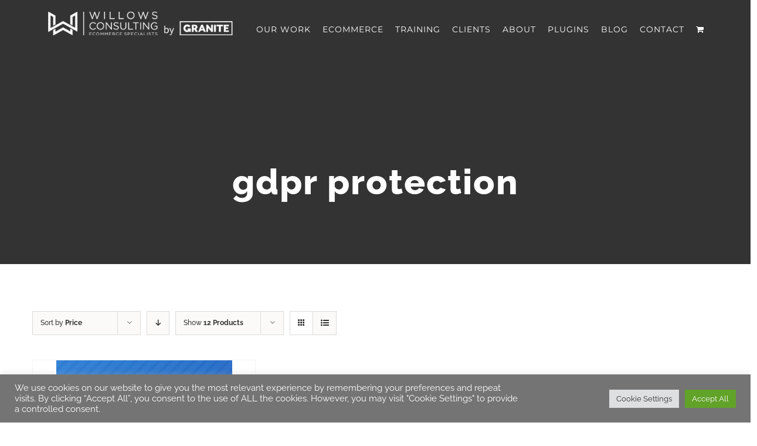

--- FILE ---
content_type: text/css; charset=utf-8
request_url: https://www.willows-consulting.com/wp-content/plugins/super-post/css/super-post.css?ver=6.7.4
body_size: 1796
content:
/**
 * POSTS STYLESHEET
 * For another improvement, you can drop email to zourbuth@gmail.com or visit http://zourbuth.com/
**/

ul.super-post {
    clear: both;
    list-style-type: none;
    margin: 0 !important;
    overflow: hidden;
    padding: 0;
}
ul.super-post .hidden {
    display: none;
}
ul.super-post > li:after {
    clear: both;
}
ul.super-post > li:before,
ul.super-post > li:after {
    content: "";
    display: table;
    line-height: 0;
}
ul.super-post > li {
    width: 100%;
}
.sp-thumbnail-wrapper {
    display: block;
    float: left;
	margin-top: 5px;
	overflow: hidden;
}
.template-right .sp-thumbnail-wrapper {
	float: right;
}
.template-block .sp-thumbnail-wrapper {
	position: relative;
	display: block;
	clear: both;
	overflow: hidden;
	float: none;
}
.sp-post-info {
    display: block;
}
ul.super-post > li {
	clear: both;
	margin-bottom: 10px;
	list-style-type: none;
	margin-left: 0;
	position: relative;
	padding:0;
	background: none;
	overflow: hidden;
}

/* Custom Post Default Settings */
.sp-title {
    
}
.sp-date {
    background: url("../images/date.png") no-repeat scroll 0 0 transparent;
    padding-left: 17px;
	margin-right: 10px;
}
.sp-comment {
    background: url("../images/comments.png") no-repeat scroll 0 0 transparent;
    padding-left: 17px;
}
.super-post .fn {
	margin-left: 10px;
}
.sp-author {
    background: url("../images/author.png") no-repeat scroll 0 0 transparent;
	padding-left: 20px;
}
.sp-category {
    background: url("../images/category.png") no-repeat scroll 0 0 transparent;
	padding-left: 17px;
	margin-right: 10px;
}
.sp-date, .sp-comment, .sp-author, .sp-category  {
    font-size: 11px;
}
.sp-noicon {
    background: none;
    padding-left: 0;
}
.sp-load-more {
    font-size: 11px;
    margin-top: 10px;
	line-height: 18px;
}
.sp-load-more > a {
    border: 1px solid #E5E5E5;
  -webkit-border-radius: 2px;
     -moz-border-radius: 2px;
          border-radius: 2px;	
    display: inline-block;
    padding: 0 6px;
    margin: 0 3px 3px 0;
	background-color: #f7f7f7;
	*background-color: #f7f7f7;
	background-image: -moz-linear-gradient(top, #ffffff, #f7f7f7);
	background-image: -webkit-gradient(linear, 0 0, 0 100%, from(#ffffff), to(#f7f7f7));
	background-image: -webkit-linear-gradient(top, #ffffff, #f7f7f7);
	background-image: -o-linear-gradient(top, #ffffff, #f7f7f7);
	background-image: linear-gradient(to bottom, #ffffff, #f7f7f7);
	background-repeat: repeat-x;
}
.sp-load-more > a.sp-inactive {
    color: inherit;
    cursor: default;
	background: none;
}
.sp-load-more > a.sp-inactive,
.sp-load-more > a.sp-inactive:hover {
    text-decoration: none;
	outline: none;
}
.sp-utility .sp-loading,
.sp-load-more > .sp-loading {
    background: url(../images/loading.gif) no-repeat scroll left center transparent;
	padding-left: 25px;
	margin-left: 10px;
	border: none;
}
.sp-utility .sp-loading {
    border: medium none;
    margin-left: 7px;
    padding-left: 20px;
}
.clear{
	clear:both
}



/**
 * SHARER STYLESHEET
 * For another improvement, you can drop email to zourbuth@gmail.com or visit http://zourbuth.com/
**/
ul.sp-sharer {
	list-style-type: none;
	margin: 1px 0 20px !important;
	font-size: 12px;
	padding-left:0;
}
ul.sp-sharer > li {
	list-style-type: none !important;
}
ul.sp-sharer:after {
    clear: both;
    content: "";
    display: table;
    line-height: 0;
}
ul.sp-sharer li {
    float: left;
    list-style-type: none;
}
ul.sp-sharer li {
	margin-right: 14px;
}
ul.sp-sharer li:last-child {
	margin-right: 0;
}
ul.sp-sharer li a, .sp-mail-send {
	text-decoration: none;
	display: inline-block;
	*display: inline;
	padding: 1px 12px;
	margin-bottom: 0;
	*margin-left: .3em;
	line-height: 20px;
	*line-height: 20px;
	color: inherit;
	text-align: center;
	text-shadow: 0 1px 1px rgba(255, 255, 255, 0.75);
	vertical-align: middle;
	cursor: pointer;
	background-color: #f5f5f5;
	*background-color: #f5f5f5;
	background-image: -moz-linear-gradient(top, #fefefe, #f5f5f5);
	background-image: -webkit-gradient(linear, 0 0, 0 100%, from(#fefefe), to(#f5f5f5));
	background-image: -webkit-linear-gradient(top, #fefefe, #f5f5f5);
	background-image: -o-linear-gradient(top, #fefefe, #f5f5f5);
	background-image: linear-gradient(to bottom, #fefefe, #f5f5f5);
	background-repeat: repeat-x;
	border: 1px solid #bbbbbb;
	border-width: 1px 1px 2px 1px;
	*border: 0;
	border-color: #f2f2f2 #f2f2f2 #BBBBBB;
	border-color: rgba(0, 0, 0, 0.1) rgba(0, 0, 0, 0.1) rgba(0, 0, 0, 0.2);
	border-bottom-color: #a2a2a2;
	-webkit-border-radius: 3px;
	 -moz-border-radius: 3px;
		  border-radius: 3px;
	filter: progid:DXImageTransform.Microsoft.gradient(startColorstr='#ffffffff', endColorstr='#ffe6e6e6', GradientType=0);
	filter: progid:DXImageTransform.Microsoft.gradient(enabled=false);
	*zoom: 1;
	text-shadow: 1px 1px #fff;
}
ul.sp-sharer li a:hover, .sp-mail-send:hover {
	border-bottom-color: rgba(0, 0, 0, 0.275);
	background-color: #ffffff;
	*background-color: #ffffff;
	background-image: -moz-linear-gradient(top, #ffffff, #fefefe);
	background-image: -webkit-gradient(linear, 0 0, 0 100%, from(#ffffff), to(#fefefe));
	background-image: -webkit-linear-gradient(top, #ffffff, #fefefe);
	background-image: -o-linear-gradient(top, #ffffff, #fefefe);
	background-image: linear-gradient(to bottom, #ffffff, #fefefe);
}
ul.sp-sharer li a span.count {
    color: #999999;
    font-size: 11px;
    line-height: 18px;
    margin-left: 6px;
}
ul.sp-sharer li span.share-title {
    border-right: 1px solid #E5E5E5;
    display: inline-block;
    font-weight: bold;
    line-height: 20px;
    padding: 2px 12px 2px 0;
    vertical-align: middle;
}


/**
 * MAIL FORM STYLESHEET
 * For another improvement, you can drop email to zourbuth@gmail.com or visit http://zourbuth.com/
**/
#sphare-email {
    background: url('../images/mail-bg.png') no-repeat scroll top right #fbfbfb;
    border: 1px solid #E5E5E5;
    border-radius: 3px 3px 3px 3px;
    font-size: inherit;
    padding: 18px;
	margin-bottom: 18px;
}
#sphare-email p {
    margin-bottom: 10px;
}
#sp-response {
    margin-top: 9px;
}
#sphare-email form {
    margin: 0;
}
#sphare-email label {
    margin-bottom: 4px;
	cursor: pointer;
}
#sphare-email .sp-error {
    font-weight: bold;
	color: orangered;
}
#sphare-email input.input-medium {
    width: 55%;
	display: block;
	margin: 0;
}
#sphare-email a.sp-mail-cancel,
#sphare-email input.sp-mail-send {
    display: inline-block;
	vertical-align: middle;
	margin-bottom: 0;
}


/**
 * LIKES & VIEWS FORM STYLESHEET
 * For another improvement, you can drop email to zourbuth@gmail.com or visit http://zourbuth.com/
**/
input.sp-search[type="search"] {
	width: 89%;
	margin-bottom: 10px;
	display: block;
	padding-right: 22px;
	height: 32px;
	padding: 4px 12px;
	font-size: 14px;
	line-height: 1.428571429;
	color: #555555;
	vertical-align: middle;
	background-color: #ffffff;
	border: 1px solid #cccccc;
	border-radius: 3px;
	-webkit-box-shadow: inset 0 1px 1px rgba(0, 0, 0, 0.075);
		  box-shadow: inset 0 1px 1px rgba(0, 0, 0, 0.075);
	-webkit-transition: border-color ease-in-out 0.15s, box-shadow ease-in-out 0.15s;
		  transition: border-color ease-in-out 0.15s, box-shadow ease-in-out 0.15s;	
}
input.sp-search-loading[type="search"] {
	background-image: url("../images/circle.gif");
	background-position: 98% center;
	background-repeat: no-repeat;
}
.sp-search-info {
	font-size: 11px;
	color: #c5c5c5;
}


/**
 * LIKES & VIEWS FORM STYLESHEET
 * For another improvement, you can drop email to zourbuth@gmail.com or visit http://zourbuth.com/
**/
ul.sp-utility {
    clear: both;
    list-style-type: none;
    margin: 0 0 13px 0 !important;
    overflow: hidden;
	padding: 0;
}
ul.sp-utility > li {
	margin-left: 0;
    float: left;
	list-style: none outside none !important;
	background: none;
}
ul.sp-utility > li > span,
ul.sp-utility > li > a {
	-webkit-border-radius: 2px;
	   -moz-border-radius: 2px;
		    border-radius: 2px;
    border: 1px solid #E5E5E5;
    border-radius: 2px 2px 2px 2px;
    font-size: 11px;
    margin-right: 13px;
    padding: 1px 0 1px 7px;
	text-decoration: none;
	color: inherit;
}
ul.sp-utility > li > span > span,
ul.sp-utility > li > a > span {
	background-color: #fafafa;
	*background-color: #fafafa;
	background-image: -moz-linear-gradient(top, #ffffff, #fafafa);
	background-image: -webkit-gradient(linear, 0 0, 0 100%, from(#ffffff), to(#fafafa));
	background-image: -webkit-linear-gradient(top, #ffffff, #fafafa);
	background-image: -o-linear-gradient(top, #ffffff, #fafafa);
	background-image: linear-gradient(to bottom, #ffffff, #fafafa);
	background-repeat: repeat-x;
    border-left: 1px solid #E5E5E5;
    color: #999999;
    margin-left: 7px;
    padding: 0 7px;
	text-shadow: 1px 1px #FFFFFF;
	line-height: 14px;
	display: inline-block;
}
ul.sp-utility > li > span.sp-rates > span > span {
	background: url("../images/stars-none.png") no-repeat scroll 0 0 transparent;
    cursor: pointer;
    display: inline-block;
    text-indent: -9999px;
    width: 14px;
}
ul.sp-utility > li > span.sp-rates > span:hover > span.hover,
ul.sp-utility > li > span.sp-rates > span > span.star-full {
    background-image: url("../images/stars-full.png");
}
ul.sp-utility > li > span.sp-rates > span > span.star-half {
    background-image: url("../images/stars-half.png");
}
ul.sp-utility > li > span.sp-rates > span:hover > span {
    background-image: url("../images/stars-none.png");
}

/** Already rated **/
ul.sp-utility > li > span.sp-rates.rated > span > span {
	cursor: default;
}
ul.sp-utility > li > span.sp-rates.rated > span:hover > span {
    background-image: url("../images/stars-none.png");
}
ul.sp-utility > li > span.sp-rates.rated > span:hover > span.star-full {
    background-image: url("../images/stars-full.png");
}
ul.sp-utility > li > span.sp-rates.rated > span:hover > span.star-half {
    background-image: url("../images/stars-half.png");
}